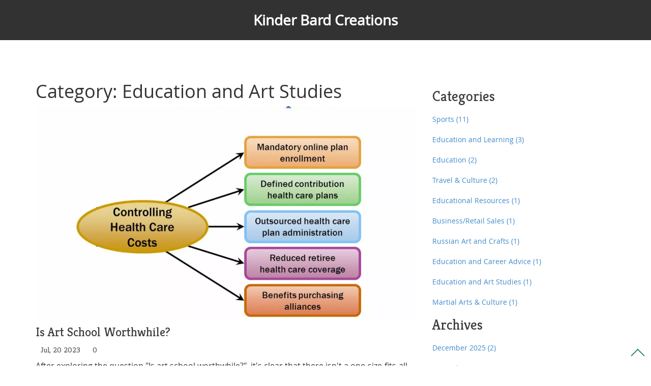

--- FILE ---
content_type: text/html; charset=UTF-8
request_url: https://kinderbard.com/category/education-and-art-studies/
body_size: 3461
content:

<!DOCTYPE html>
<html lang="en" dir="ltr">

<head>
	<title>Category: Education and Art Studies</title>
	<meta charset="utf-8">
	<meta name="viewport" content="width=device-width, initial-scale=1">
	<meta name="robots" content="follow, index, max-snippet:-1, max-video-preview:-1, max-image-preview:large">
	<meta name="keywords" content="art school,value,education,cost-benefit analysis">
	<meta name="description" content="Category: Education and Art Studies">
	<meta property="og:title" content="Category: Education and Art Studies">
	<meta property="og:type" content="website">
	<meta property="og:website:modified_time" content="2023-07-20T07:35:16+00:00">
	<meta property="og:image" content="https://kinderbard.com/uploads/2023/07/is-art-school-worthwhile.webp">
	<meta property="og:url" content="https://kinderbard.com/category/education-and-art-studies/">
	<meta property="og:locale" content="en_US">
	<meta property="og:description" content="Category: Education and Art Studies">
	<meta property="og:site_name" content="Kinder Bard Creations">
	<meta name="twitter:title" content="Category: Education and Art Studies">
	<meta name="twitter:description" content="Category: Education and Art Studies">
	<meta name="twitter:image" content="https://kinderbard.com/uploads/2023/07/is-art-school-worthwhile.webp">
	<link rel="canonical" href="https://kinderbard.com/category/education-and-art-studies/">

<script type="application/ld+json">
{
    "@context": "https:\/\/schema.org",
    "@type": "CollectionPage",
    "name": "Category: Education and Art Studies",
    "url": "https:\/\/kinderbard.com\/category\/education-and-art-studies\/",
    "keywords": "art school,value,education,cost-benefit analysis",
    "description": "Category: Education and Art Studies",
    "inLanguage": "en-US",
    "publisher": {
        "@type": "Organization",
        "name": "Kinder Bard Creations",
        "url": "https:\/\/kinderbard.com"
    },
    "hasPart": [
        {
            "@type": "BlogPosting",
            "@id": "https:\/\/kinderbard.com\/is-art-school-worthwhile",
            "headline": "Is art school worthwhile?",
            "name": "Is art school worthwhile?",
            "keywords": "art school, value, education, cost-benefit analysis",
            "description": "After exploring the question \"Is art school worthwhile?\", it's clear that there isn't a one-size-fits-all answer. For some, the structured learning environment, networking opportunities, and skill development make it a valuable investment. Yet, others may find that the high cost of tuition and potential debt outweigh the benefits. It seems that it largely depends on individual career goals and financial situations. Ultimately, it's crucial to consider personal aspirations and financial realities before deciding to attend art school.",
            "inLanguage": "en-US",
            "url": "https:\/\/kinderbard.com\/is-art-school-worthwhile",
            "datePublished": "2023-07-20T07:35:16+00:00",
            "dateModified": "2023-07-20T07:35:16+00:00",
            "commentCount": 0,
            "author": {
                "@type": "Person",
                "@id": "https:\/\/kinderbard.com\/author\/dorian-featherstone\/",
                "url": "\/author\/dorian-featherstone\/",
                "name": "Dorian Featherstone"
            },
            "image": {
                "@type": "ImageObject",
                "@id": "\/uploads\/2023\/07\/is-art-school-worthwhile.webp",
                "url": "\/uploads\/2023\/07\/is-art-school-worthwhile.webp",
                "width": "1280",
                "height": "720"
            },
            "thumbnail": {
                "@type": "ImageObject",
                "@id": "\/uploads\/2023\/07\/thumbnail-is-art-school-worthwhile.webp",
                "url": "\/uploads\/2023\/07\/thumbnail-is-art-school-worthwhile.webp",
                "width": "640",
                "height": "480"
            }
        }
    ],
    "potentialAction": {
        "@type": "SearchAction",
        "target": {
            "@type": "EntryPoint",
            "urlTemplate": "https:\/\/kinderbard.com\/search\/?s={search_term_string}"
        },
        "query-input": {
            "@type": "PropertyValueSpecification",
            "name": "search_term_string",
            "valueRequired": true
        }
    }
}
</script>
<script type="application/ld+json">
{
    "@context": "https:\/\/schema.org",
    "@type": "BreadcrumbList",
    "itemListElement": [
        {
            "@type": "ListItem",
            "position": 0,
            "item": {
                "@id": "https:\/\/kinderbard.com\/",
                "name": "Home"
            }
        },
        {
            "@type": "ListItem",
            "position": 1,
            "item": {
                "@id": "https:\/\/kinderbard.com\/category\/education-and-art-studies\/",
                "name": "Education and Art Studies"
            }
        }
    ]
}
</script>

    <link href="/css/bootstrap.min.css" rel='stylesheet' type='text/css' />
    <link href="/css/bootstrap.css" rel='stylesheet' type='text/css' />
    <link href='https://fonts.googleapis.com/css?family=Kreon:300,400,700' rel='stylesheet' type='text/css'>
    <link href="/css/style.css" rel="stylesheet" type="text/css" media="all" />
    <link rel="stylesheet" href="fonts/css/font-awesome.min.css">

    <script type="text/javascript" src="/js/jquery.min.js"></script>
    <script>
        $(function () {
            var pull = $('#pull');
            menu = $('nav ul');
            menuHeight = menu.height();
            $(pull).on('click', function (e) {
                e.preventDefault();
                menu.slideToggle();
            });
            $(window).resize(function () {
                var w = $(window).width();
                if (w > 320 && menu.is(':hidden')) {
                    menu.removeAttr('style');
                }
            });
        });
    </script>


</head>

<body>
    

    <div class="header_bg" id="home">
        <div class="container-fluid">
            <div class="row header text-center specials">
                <div class="h_logo">
                    <a href="/">Kinder Bard Creations</a>
                </div>
                                <div class="clearfix"></div>
            </div>
        </div>
    </div>
    <div class="blog">
        <div class="container">
            <div class="main row">
                <div class="col-md-8 blog_left">
                  	
                  	<div class="top-content"><h1>Category: Education and Art Studies</h1></div>
                                        <div class="blog_main">
                        <a href="/is-art-school-worthwhile">
                                                        <img src="/uploads/2023/07/is-art-school-worthwhile.webp" alt="Is art school worthwhile?" class="img-responsive">
                                                    </a>
                        <h4><a href="/is-art-school-worthwhile">Is art school worthwhile? </a></h4>
                        <div class="blog_list pull-left">
                            <ul class="list-unstyled">
                                <li><i class="fa fa-calendar-o"></i><span>Jul, 20 2023</span>
                                </li>
                                <li><i class="fa fa-comment"></i><span>0</span></li>
                            </ul>
                        </div>
                        <div class="clearfix"></div>
                        <p class="short-decsription">After exploring the question "Is art school worthwhile?", it's clear that there isn't a one-size-fits-all answer. For some, the structured learning environment, networking opportunities, and skill development make it a valuable investment. Yet, others may find that the high cost of tuition and potential debt outweigh the benefits. It seems that it largely depends on individual career goals and financial situations. Ultimately, it's crucial to consider personal aspirations and financial realities before deciding to attend art school.</p>
                        <div class="read_more btm">
                            <a href="/is-art-school-worthwhile">view more</a>
                        </div>
                    </div>
                                      	
                                    </div>
                <div class="col-md-4 blog_right">
                                        <h3 class="sidebar-heading">Categories</h3>
                    <ul class="categories">
                                                                        <li><a href="/category/sports/">Sports
                                <span>(11)</span></a></li>
                                                                        <li><a href="/category/education-and-learning/">Education and Learning
                                <span>(3)</span></a></li>
                                                                        <li><a href="/category/education/">Education
                                <span>(2)</span></a></li>
                                                                        <li><a href="/category/travel-culture/">Travel &amp; Culture
                                <span>(2)</span></a></li>
                                                                        <li><a href="/category/educational-resources/">Educational Resources
                                <span>(1)</span></a></li>
                                                                        <li><a href="/category/business-retail-sales/">Business/Retail Sales
                                <span>(1)</span></a></li>
                                                                        <li><a href="/category/russian-art-and-crafts/">Russian Art and Crafts
                                <span>(1)</span></a></li>
                                                                        <li><a href="/category/education-and-career-advice/">Education and Career Advice
                                <span>(1)</span></a></li>
                                                                        <li><a href="/category/education-and-art-studies/">Education and Art Studies
                                <span>(1)</span></a></li>
                                                                        <li><a href="/category/martial-arts-culture/">Martial Arts &amp; Culture
                                <span>(1)</span></a></li>
                                                                    </ul>
                                                            <h3 class="sidebar-heading">Archives</h3>
                    <ul class="categories">
                                                                        <li>
                            <a href="/2025/12/">December 2025
                                <span>(2)</span></a></li>
                                                                        <li>
                            <a href="/2025/11/">November 2025
                                <span>(7)</span></a></li>
                                                                        <li>
                            <a href="/2025/10/">October 2025
                                <span>(2)</span></a></li>
                                                                        <li>
                            <a href="/2025/09/">September 2025
                                <span>(2)</span></a></li>
                                                                        <li>
                            <a href="/2023/08/">August 2023
                                <span>(7)</span></a></li>
                                                                        <li>
                            <a href="/2023/07/">July 2023
                                <span>(4)</span></a></li>
                                                                        <li>
                            <a href="/2023/04/">April 2023
                                <span>(1)</span></a></li>
                                                                        <li>
                            <a href="/2023/03/">March 2023
                                <span>(1)</span></a></li>
                                                                        <li>
                            <a href="/2023/02/">February 2023
                                <span>(3)</span></a></li>
                                                                        <li>
                            <a href="/2023/01/">January 2023
                                <span>(1)</span></a></li>
                                            </ul>
                                                            <ul class="tag_nav list-unstyled">
                        <h4>tags</h4>
                                                                        <li><a href="/tag/arts/">arts</a></li>
                                                                        <li><a href="/tag/education/">education</a></li>
                                                                        <li><a href="/tag/art/">art</a></li>
                                                                        <li><a href="/tag/high-school/">high school</a></li>
                                                                        <li><a href="/tag/nba/">NBA</a></li>
                                                                        <li><a href="/tag/kansas-city-chiefs/">Kansas City Chiefs</a></li>
                                                                        <li><a href="/tag/10th-class/">10th class</a></li>
                                                                        <li><a href="/tag/career/">career</a></li>
                                                                        <li><a href="/tag/failure/">failure</a></li>
                                                                        <li><a href="/tag/future/">future</a></li>
                                                                        <li><a href="/tag/geography/">geography</a></li>
                                                                        <li><a href="/tag/science/">science</a></li>
                                                                        <li><a href="/tag/comparison/">comparison</a></li>
                                                                        <li><a href="/tag/selling/">selling</a></li>
                                                                        <li><a href="/tag/bars/">bars</a></li>
                                                                        <li><a href="/tag/restaurants/">restaurants</a></li>
                                                                        <li><a href="/tag/russian-art/">russian art</a></li>
                                                                        <li><a href="/tag/crafts/">crafts</a></li>
                                                                        <li><a href="/tag/culture/">culture</a></li>
                                                                        <li><a href="/tag/creativity/">creativity</a></li>
                                                                        <div class="clearfix"></div>
                    </ul>
                                    </div>
                <div class="clearfix"></div>
            </div>
        </div>
    </div>
    <div class="footer_bg" id="contact">
        <div class="container">
            <div class="row footer">
                <div class="col-md-8 contact_left">
                    <h3>Kinder Bard Creations</h3>
                </div>
                <div class="col-md-4  ">
                    
                                        <ul class="list-unstyled address">
                                                                        <li><a href="https://sexparis.vip/">escort paris.</a></li>
                                                                        <li><a href="https://eurogirlsdating.com/paris/">escorte paris</a></li>
                                                                        <li><a href="https://escorteparis.com/">escort girl paris</a></li>
                                            </ul>
                                                        </div>
            </div>
        </div>
    </div>
    <div class="footer1_bg">
        <div class="container">
            <div class="row  footer">
                <div class="copy text-center">
                    <p class="link">&copy; 2026. All rights reserved.                    </p>
                    <a href="#home" id="toTop" style="display: block;"><span id="toTopHover" style="opacity: 1;">
                        </span></a>
                </div>
            </div>
            <script type="text/javascript">
                $(function () {
                    $('a[href*=#]:not([href=#])').click(function () {
                        if (location.pathname.replace(/^\//, '') == this.pathname.replace(/^\//, '') &&
                            location.hostname == this.hostname) {

                            var target = $(this.hash);
                            target = target.length ? target : $('[name=' + this.hash.slice(1) + ']');
                            if (target.length) {
                                $('html,body').animate({
                                    scrollTop: target.offset().top
                                }, 1000);
                                return false;
                            }
                        }
                    });
                });
            </script>
        </div>
    </div>

    
<script defer src="https://static.cloudflareinsights.com/beacon.min.js/vcd15cbe7772f49c399c6a5babf22c1241717689176015" integrity="sha512-ZpsOmlRQV6y907TI0dKBHq9Md29nnaEIPlkf84rnaERnq6zvWvPUqr2ft8M1aS28oN72PdrCzSjY4U6VaAw1EQ==" data-cf-beacon='{"version":"2024.11.0","token":"acc717ac49ad4cd7aa587c0b5ce346e5","r":1,"server_timing":{"name":{"cfCacheStatus":true,"cfEdge":true,"cfExtPri":true,"cfL4":true,"cfOrigin":true,"cfSpeedBrain":true},"location_startswith":null}}' crossorigin="anonymous"></script>
</body>

</html>

--- FILE ---
content_type: text/css; charset=utf-8
request_url: https://kinderbard.com/css/style.css
body_size: 4688
content:
/*
Author: W3layout
Author URL: https://w3layouts.com
License: Creative Commons Attribution 3.0 Unported
License URL: https://creativecommons.org/licenses/by/3.0/
*/
@font-face {
     font-family: 'open_sansregular';
      src:url('../fonts/OpenSans-Regular-webfont.ttf') format('truetype');
}

body {
	font-family: 'open_sansregular';
	background:#ffffff;
}

.header_bg{
	background: #323232;
}

.h_logo{
	padding: 20px 0;
}

.h_logo a {
	font-weight: 700;
  	font-size: 28px;
  	color: #fff;
  	line-height: 1.42;
  	margin: 0;
}

.h_logo a img {
    width: 300px;
    max-width: 100%;
    height: auto;
}

/* top-nav */
.top-nav:before,.top-nav:after {
    content: " ";
    display: table;
}
.top-nav:after {
    clear: both;
}
.top-nav {
    *zoom: 1;
    margin: 0;
}
nav {
	width: 100%;
	position: relative;
}
nav ul {
	padding: 0;
	text-align:center;
}
nav li {
	display: inline-block;
	margin: 10px 8px;
}
nav li.active a,nav li  a:hover{
	text-decoration:none;
	color: #2EB398;
}
nav li  a {
	color: #fff;
	display: block;
	text-align: center;
	text-decoration: none;
	padding: 5px;
	text-transform: uppercase;
	font-size: 14px;
	-webkit-transition: all 0.3s ease-in-out;
	-moz-transition: all 0.3s ease-in-out;
	-o-transition: all 0.3s ease-in-out;
	transition: all 0.3s ease-in-out;
}
nav a#pull {
	display: none;
}
.specials {
	position: relative;
}

h1.style{
	margin-bottom:20px;
}
.pagination > li:first-child > a, .pagination > li:first-child > span{
      border-top-left-radius: 0px !important;
      border-bottom-left-radius: 0px !important;
}

.pagination > li:last-child > a, .pagination > li:last-child > span{
  	  border-top-left-radius: 0px !important;
      border-bottom-left-radius: 0px !important;
}


.pagination > .active > a, .pagination > .active > span, .pagination > .active > a:hover, .pagination > .active > span:hover, .pagination > .active > a:focus, .pagination > .active > span:focus{
	background: #2EB398;
  	border:none;
}


.sidebar-heading{
	font-family: 'Kreon', serif;
    text-transform: capitalize;
    font-size: 2em;
    color: #3b3b3b;
    margin-bottom: 15px;
}

.categories {
	padding:0;
  	margin:0; 
}


.categories li{
  	list-style:none;
	padding:0;
  	margin:20px 0; 
}

.categories li a{
	font-size:14px;
}

.post .data{
  	font-size:14px;
	display:block;
  	margin:10px 0;
}
/*Styles for screen 600px and lower*/
@media screen and (max-width: 768px) {
	nav { 
  		height: auto;
  	}
  	nav ul {
  		width: 100%;
  		display: block;
  		height: auto;
  	}
  	nav li {
  		text-align:left;
  		width: 100%;
  		position: relative;
  		margin: 0;
  	}
  	nav li a {
		border-top: 1px solid #242424;
	}
	nav li:last-child a {
		border-bottom: 1px solid #242424;
		margin-bottom: 20px;		
	}

  	nav a {
	  	text-align: left;
	  	width: 100%;
	  	text-indent: 25px;
  	}
}
/* start slider */
.slider_bg{
	background: #ffffff;
}
.list_imgs li{
	display: block;
}
.list_imgs li img{
	display: inline-block !important;
		margin:60px 0;
}
.wmuSlider {
	height: 100% !important;
	position: relative;
	overflow: hidden;
}
.wmuSlider .wmuSliderWrapper article {
	text-align: center;
	height: 100%;
}
.wmuSlider .wmuSliderWrapper article img {
	max-width: 100%;
	width: auto;
	height: auto;
	display:block;
}
.wmuSliderPagination {
	z-index: 2;
	position: absolute;
	left: 15px;
	bottom: 2%;
	margin: 0;
	padding: 0;
}
.wmuSliderPagination li {
	margin: 0 10px 10px 0;
	list-style-type: none;
	float: left;
}
.wmuSliderPagination a {
	display: block;
	text-indent: -9999px;
	width: 10px;
	height: 10px;
	background:#292929;
	border:1px solid #303030;
	border-radius: 20px;
	-webkit-border-radius: 20px;
	-moz-border-radius: 20px;
	-o-border-radius: 20px;
}
.wmuSliderPagination a.wmuActive {
	background:#2EB398;
	border: 1px solid #24A78C;
}
.slider_text{
	width:50%;
	margin:0 auto;
	text-align: center;
}
.slider_text h2{
	font-family: 'open_sansregular'; 
	text-transform: uppercase;
	color: #202020;
	font-size: 3em;
	padding: 4% 0 4%;
}
.wmu_btn a{
	font-size: 13px;
	text-transform:uppercase;
	color:#191919;
	border: 1px solid #101010;
	padding: 15px 40px;
	display: inline-block;
	border-radius: 2px;
	-webkit-border-radius: 2px;
	-moz-border-radius: 2px;
	-o-border-radius: 2px;
	-webkit-transition: color .2s linear,background .2s linear;
	-moz-transition: color .2s linear,background .2s linear;
	-o-transition: color .2s linear,background .2s linear;
	transition: color .2s linear,background .2s linear;
}
.wmu_btn a:hover{
	border: 1px solid #C55151;
	background: #EA6060;
	color: #ffffff;
}
/* start about us */
.main_bg{
	background: #2EB398;
}
.about{
	margin:20px 0;
	padding: 2% 2%;
	border-left: 1px solid #248E78;
	border-right: 1px solid #248E78;
}
.about_img img{
	width: 100%;
}
.about_text h3{
	font-family: 'Kreon', serif;
	font-size: 28px;
	color: #ffffff;
	text-transform: capitalize;
}
.about_text h4{
	font-family: 'Kreon', serif;
	font-size: 18px;
	color: #57E0C4;
	text-transform: capitalize;
}
.about_text p{
	font-size: 13px;
	color: #ffffff;
	line-height: 1.8em;
}
/* start soc_icons */
.soc_icons ul{
	margin-bottom: 0;
}
.soc_icons ul li{
	display:inline-block;
	margin-left: -3px;
}
.soc_icons ul li a{
	color:#ffffff;
	font-size: 24px;
	display: block;
}
.soc_icons ul li a i{
	line-height: 52px;
	width: 52px;
	height: 52px;	
	-webkit-transition: all 0.3s ease-in-out;
	-moz-transition: all 0.3s ease-in-out;
	-o-transition: all 0.3s ease-in-out;
	transition: all 0.3s ease-in-out;
}
.soc_icons ul li a i.fa-facebook {
	background: #3660A0;
}
.soc_icons ul li a i.fa-twitter {
	background: #2CAAE1;
}
.soc_icons ul li a i.fa-google-plus {
	background: #DD5644;
}
.soc_icons ul li a i.fa-pinterest {
	background: #CC2B27;
}
.soc_icons ul li a i.fa-linkedin {
	background: #0A6C9B;
}
.soc_icons ul li a i.fa-dribbble {
	background: #EF558F;
}
.soc_icons ul li a i:hover{
	background: #323232;
}
/* start footer */
.footer_bg{
	background: #353535;
}
.footer{
	padding: 4%;
}
.contact_left h3{
	font-family: 'Kreon', serif;
	font-size: 24px;
	color: #ffffff;
	text-transform: capitalize;
}
.contact_left p{
	font-size: 14px;
	color: #999999;
	line-height: 1.5em;
}
.contact_left form input[type="text"],.contact_left form textarea{
	font-family: 'open_sansregular';
	margin:20px 0;
	box-shadow: none;
	border: 1px solid #303030;
	background:#454545;
	color: #9C9C9C;
	line-height:1.8em;
	display: block;
	width: 100%;
	padding: 6px 12px;
	font-size: 14px;
	outline:none;
	-webkit-appearance:none;
	transition: border-color 0.3s;
	-o-transition: border-color 0.3s;
	-ms-transition: border-color 0.3s;
	-moz-transition: border-color 0.3s;
	-webkit-transition: border-color 0.3s;
}
.contact_left form textarea{
	resize: none;
	height: 160px;
}
.contact_left form input[type="text"]:focus,.contact_left form textarea:focus{
	border: 1px solid #2EB398;	
}
.contact_left form input[type="text"]:hover,.contact_left form textarea:hover{
	border-color: #2EB398;
}
.contact_right {
	margin-top: 8%;
}
.contact_right p{
	color: #c9c9c9;
	font-size: 13px;
	line-height: 1.8em;
	margin: 5px 0 0;
	text-align: justify;
}
.contact_right span{
	color: #ffffff;
	font-size: 14px;
	-webkit-text-stroke: 0.2px;
}
.address li{
	display: block;
	margin: 10px  0;
}
.address li i{
	color:#2EB398;
	font-size: 20px;
	vertical-align: middle;
}
.address{
	margin-top: 20px;
}
.address li span{
	color: #f0f0f0;
	font-size: 14px;
	margin-left: 15px;
}
.address li a{
	color: #f0f0f0;
	font-size: 14px;
	margin-left: 8px;
	-webkit-transition: all 0.3s ease-in-out;
	-moz-transition: all 0.3s ease-in-out;
	-o-transition: all 0.3s ease-in-out;
	transition: all 0.3s ease-in-out;
}
.address li a:hover{
	text-decoration:none;
	color:#2EB398;
}
.contact_left form input[type="submit"] {
	font-family: 'open_sansregular';
	-webkit-appearance: none;
	cursor: pointer;
	outline: none;
	background: #2EB398;
	text-transform: uppercase;
	font-weight: 100;
	border: none;
	color: #ffffff;
	padding: 14px 24px;
	font-size: 13px;
	-webkit-transition: all 0.3s ease-in-out;
	-moz-transition: all 0.3s ease-in-out;
	-o-transition: all 0.3s ease-in-out;
	transition: all 0.3s ease-in-out;
}
.contact_left form input[type="submit"]:hover{
	background: #2B9C85;
}
/* start footer */
.footer1_bg{
	background: #222222;
}
.copy p{
	color: #c9c9c9;
	font-size: 14px;
	line-height: 1.8em;
}
.copy p a{
	color:#2EB398;
	-webkit-transition: all 0.3s ease-in-out;
	-moz-transition: all 0.3s ease-in-out;
	-o-transition: all 0.3s ease-in-out;
	transition: all 0.3s ease-in-out;
}
.copy p a:hover{
	color: #c9c9c9;
	text-decoration: none;
}
/**********/
#toTop {
	display: none;
	text-decoration: none;
	position: fixed;
	bottom: 10px;
	right: 10px;
	overflow: hidden;
	width: 32px;
	height: 32px;
	border: none;
	text-indent: 100%;
	background: url(../images/arrow_up.png) no-repeat center;
}
/* start portfolio  */

h2.style{
	font-family: 'Kreon', serif;
	display: block;
	text-transform: uppercase;
	font-size: 26px;
	background: #2EB398;
	padding: 15px;
	color: #ffffff;
	margin: 4% 0;
}
.grids_of_4 {
	margin-top: 2%;
}
.images_1_of_4 h3 a{
	font-family: 'Kreon', serif;
	display: block;
	text-transform: capitalize;
	font-size: 20px;
	color: #3b3b3b;
	-webkit-transition: all 0.3s ease-in-out;
	-moz-transition: all 0.3s ease-in-out;
	-o-transition: all 0.3s ease-in-out;
	transition: all 0.3s ease-in-out;
}
.images_1_of_4 h3 a:hover{
	text-decoration: none;
	color:#2EB398;
}
.images_1_of_4 h4 a{
	font-family: 'Kreon', serif;
	font-style: italic;
	line-height: 1.5em;
	font-size: 16px;
	color:#2EB398;
	text-transform: capitalize;
	transition: all 0.3s ease-in-out;
}

.images_1_of_4 h4 a:hover{
	text-decoration: none;
	color: #323232;
}

/* start blog */

.blog{
	background: #ffffff;
	margin: 15px 0;
}

.main{
	padding: 4% 0;
}

.blog_main {
	margin-bottom: 30px;
}

.short-decsription {
	font-size: 16px;
	line-height: 1.4;
	color: #323232;
  	overflow: hidden;
    text-overflow: ellipsis;
    display: -webkit-box;
    -webkit-line-clamp: 4;
    -webkit-box-orient: vertical;
}

.blog_left{
	display: block;
}

.blog_img{
	margin: 15px 0;
}

.blog_left h4 a{
	font-family: 'Kreon', serif;
	display: block;
	text-transform: capitalize;
	font-size: 24px;
	color: #3b3b3b;
  	line-height: 1.2;
	transition: all 0.3s ease-in-out;
}

.blog_left h4 a:hover{
	text-decoration: none;
	color: #2EB398;
}
.blog_list ul li{
	display:inline-block;
	margin-left: 10px;
}
.blog_list ul li:first-child{
	margin-left: 0;
}
.blog_list li a{
	display: block;
	padding: 4px 8px;
	color: #b6b6b6;
	text-transform: capitalize;
}
.blog_list ul li i{
	font-size: 15px;
	color: #2EB398;
}
.blog_list li span{
	font-family: 'Kreon', serif;
	padding-left:10px;
	font-size: 15px;
	color: #5a5a5a;
}
.blog_list li a:hover,.blog_list li a span:hover{
	color: #2EB398;
	text-decoration: none;
}
.b_left a{
	font-size: 14px;
	color: #323232;
}
.b_left a span{
	margin-left: 5px;
}
.b_left a:hover{
	color: #2EB398;
	text-decoration: none;	
}

/*------------------------ blog-post-styles ------------------------*/

.single-post-text img {
	margin: 15px 0 10px 0;
}

.single-post-text h2 {
    font-size: 28px;
	margin-top: 15px;
    margin-bottom: 10px;
}

.single-post-text h3 {
    font-size: 24px;
	margin-top: 15px;
    margin-bottom: 10px;
}

.single-post-text p {
	margin: 0 0 10px 0;
}

.single-post-text a{
  	text-decoration: underline;
	color: #2EB398;
}

.single-post-text ol {
	padding-left: 15px;
}

.single-post-text ol li {
	padding: 5px 0;
}

.single-post-text ul {
	list-style: none;
  	padding-left: 15px;
}

.single-post-text ul li {
	padding: 5px 0;
}

.single-post-text ul li,
.single-post-text ul li a {
	color: #000;
}

.single-post-text blockquote {
  	font-style: italic;
	padding: 10px 20px;
    margin: 10px 0 20px 0;
    font-size: 17.5px;
    border-left: 5px solid #ddd;
}

.single-post-text table {
	width: 100%;
  	border: 1px solid #ddd;
  	background-color: #fff;
  	border-collapse: collapse;
  	margin: 15px 0;
}

.single-post-text table,
.single-post-text td,
.single-post-text th {
	border: 1px solid #ddd;
    border-collapse: collapse;
  	padding: 10px 15px;
}

.single-post-text td,
.single-post-text th {
	border: 1px solid #ddd;
    border-collapse: collapse;
  	padding: 10px 15px;
}

/*---------------------- blog-post-styles end ----------------------*/

/*---------------------- post-tags ----------------------*/

.post-tags-wrap {
	display: flex;
  	flex-wrap: wrap;
  	column-gap: 5px;
  	padding: 5px 0;
  	margin-bottom: 30px;
}

.post-tags-wrap .post-tags-title {
	display: block;
  	font-size: 18px;
  	line-height: 1.6;
}

.post-tags-wrap .post-tags-item {
  	display: inline-block;
	text-decoration: none;
  	font-size: 14px;
  	color: #fff;
  	background-color: #2EB398;
  	padding: 5px 10px;
  	margin-bottom: 5px;
  	transition: all .3s ease;
}

.post-tags-wrap .post-tags-item:hover {
	color: #fff;
  	background-color: #3b3b3b;
}

/*-------------------- post-tags end --------------------*/

/*---------------------------- Coments block ------------------------- */

.comments-block-wrap {
    margin-top: 30px;
}

@media screen and (max-width: 1025px) {
    .comments-block-wrap {
    	padding-bottom: 20px;
	}
}
  
.comments-title {
    font-size: 24px;
    font-weight: 700;
    color: #2b2e3f;
    line-height: 1.2;
    margin-top: 0;
    padding-bottom: 7px;
    margin-bottom: 30px;
}
   
.comment-list {
    list-style: none;
    padding: 0;
    margin: 0;
}
  
.comment-list__item {
    border-bottom: 1px solid #ececec;
    padding-bottom: 15px;
    margin-bottom: 25px;
}
  
.comment-info {
    display: flex;
    justify-content: space-between;
    align-items: center;
    flex-wrap: wrap;
    margin-bottom: 15px;
}
  
.comment-info__author {
    display: flex;
    align-items: center;
}
  
@media screen and (max-width: 1200px) {
    .comment-info__author {
        margin-bottom: 15px;
    }
}
  
.comment-author-image {
    min-width: 80px;
    width: 80px;
    height: 80px;
    border-radius: 50%;
    overflow: hidden;
    margin-right: 15px;
}
  
.comment-author-image img {
    width: 100%;
    height: 100%;
    object-fit: cover;
}
  
.comment-author-name {
    font-size: 16px;
    font-weight: bold;
    margin-top: 0;
    margin-bottom: 10px;
}
  
.comment-date {
    font-weight: 500;
    color: #999999;
    font-size: 14px;
}
  
.comment-content {
	color: #2b2e3f;
  	font-size: 14px;
}
  
.comment-form-wrap {
    padding-top: 20px;
}
  
.comment-form-top {
    display: flex;
    justify-content: space-between;
    align-items: center;
    flex-wrap: wrap;
}
  
.comment-form-input {
    width: 49%;
    font-size: 14px;
    color: #777777;
    border: 1px solid #ececec;
    border-radius: 0;
    padding: 13px 20px;
    margin-bottom: 15px;
}
  
@media screen and (max-width: 520px) {
    .comment-form-input {
        width: 100%;
    }
}

.comment-form-textarea {
	width: 100%;
    min-height: 190px;
    resize: none;
  	font-size: 14px;
    color: #777777;
    border: 1px solid #ececec;
  	padding: 13px 20px;
  	margin-bottom: 15px;
}
  
.comment-form-bottom {
    display: flex;
    align-items: center;
}
  
.button-submit {
    color: #fff;
    border: 1px solid #192437;
    background-color: #192437;
    letter-spacing: 0.48px;
    font-size: 14px;
    font-weight: bold;
    border-radius: 0;
    margin: 0;
    padding: 13px 30px;
}

/*------------------------- Coments block  ------------------------ */

/* start read_more */

.read_more a{
  	display: inline-block;
	background: #2EB398;
	text-transform: uppercase;
	font-weight: 100;
	border: none;
	color: #ffffff;
	padding: 12px 24px;
	font-size: 13px;
	transition: all 0.3s ease-in-out;
}

.read_more a:hover{
	text-decoration:none;
	background: #2B9C85;
}
.blog_right{
	margin-top: 15px;
}
.blog_right h4{
	font-family: 'Kreon', serif;
	text-transform: capitalize;
	font-size: 2em;
	color: #3b3b3b;
	margin-bottom: 15px;
}
/* start ads_nav */
.ads_nav li{
	float: left;
	width: 46.333333%;
	margin:0 0 15px 15px;
}
.ads_nav li:nth-child(2),.ads_nav li:nth-child(4){
	margin-left: 0;
}
.ads_nav li a{
	display: block;
	-webkit-transition: all 0.3s ease-in-out;
	-moz-transition: all 0.3s ease-in-out;
	-o-transition: all 0.3s ease-in-out;
	transition: all 0.3s ease-in-out;
}
.ads_nav li a img{
	width: 100%;
}
.ads_nav li a:hover{
	zoom: 1;
	filter: alpha(opacity=50);
	opacity: 0.7;
	-webkit-transition: opacity .15s ease-in-out;
	-moz-transition: opacity .15s ease-in-out;
	-ms-transition: opacity .15s ease-in-out;
	-o-transition: opacity .15s ease-in-out;
	transition: opacity .15s ease-in-out;
}
/* start tag_nav */
.tag_nav {
	margin: 8% 0;
}
.tag_nav li{
	margin:10px 5px 0 0;
	display: inline-block;
}
.tag_nav li a{
	display: block;
	text-transform: capitalize;
	background: #3b3b3b;
	color: #ffffff;
	font-size: 13px;
	padding: 8px 14px;
	border-radius: 2px;
	-webkit-border-radius: 2px;
	-moz-border-radius: 2px;
	-o-border-radius: 2px;
	-webkit-transition: all 0.3s ease-in-out;
	-moz-transition: all 0.3s ease-in-out;
	-o-transition: all 0.3s ease-in-out;
	transition: all 0.3s ease-in-out;
}
.tag_nav li.active a,.tag_nav li a:hover{
	background: #2EB398;
	color: #ffffff;
	text-decoration:none;
}
/* start Social Likes */
.social_network_likes {
	text-align: center;
}
.social_network_likes li{
	width: 24.33333%;
	display: inline-block;
	margin-left: -4px;
}
.social_network_likes li:first-child{
	margin-left: 0;
}
.social_network_likes li a{
	display:block;
	color:#FFF;
	font-size: 1.5em;
	text-transform:capitalize;
	-webkit-transition: all 0.3s ease-in-out;
	-moz-transition: all 0.3s ease-in-out;
	-o-transition: all 0.3s ease-in-out;
	transition: all 0.3s ease-in-out;	
}
.social_network_likes li a p{
	padding:10px 0 5px;
	font-size: 14px;
}
.social_network_likes li a span{
	display:block;
	font-size: 24px;
}
.social_network_likes li a div.followers{
	border-bottom:1px solid #FFFFFF;
}
.social_network_likes li a:hover{
	text-decoration: none;
}
.social_network_likes li:first-child a {
	border-left:none;
}
.social_network_likes li a.tweets{
	background:#34CCFF;
}
.social_network_likes li a.tweets:hover{
  background:#2DC0F1;
}
.social_network_likes li a.facebook-followers{
	background:#3B5A99;
}
.social_network_likes li a.facebook-followers:hover{
	background:#33518D;
}
.social_network_likes li a.email{
	background:#27c1b9;
}
.social_network_likes li a.email:hover{
  background:#0BB1A8;
}
.social_network_likes li a.dribble{
	background:#EB4D89;
}
.social_network_likes li a.dribble:hover{
  background:#E04580;
}
.social_network_likes li a div.social_network{
	padding:15px 0 10px;
}
.social_network i{
	width:45px;
	height:45px;
	display:block;
	background:url(../images/social-icons.png) no-repeat;	
	margin:0 auto;
}
.social_network i.twitter-icon{
	background-position: 0px 0px;
}
.social_network i.facebook-icon{
	background-position: -47px 0px;
}
.social_network i.email-icon{
	background-position: -104px 0px;
}
.social_network i.dribble-icon{
	background-position: -156px 0px;
}
/* start news_letter */
.news_letter{
	margin: 8% 0;
}
.news_letter form input[type="text"]{
	font-family: 'open_sansregular';
	font-weight:100;
	padding: 10px;
	display: block;
	width: 100%;
	background: #ffffff;
	outline: none;
	color: #555555;
	font-size: 13px;
	border: 1px solid #DADADA;
	-webkit-appearance: none;
}
.news_letter form span{
	position: relative;
	z-index: 1;
}
.news_letter form input[type="submit"]{
	margin-top:20px;
	font-family: 'open_sansregular';
	-webkit-appearance: none;
	cursor: pointer;
	outline: none;
	background: #2EB398;
	text-transform: uppercase;
	font-weight: 100;
	border: none;
	color: #ffffff;
	padding: 14px 24px;
	font-size: 13px;
	-webkit-transition: all 0.3s ease-in-out;
	-moz-transition: all 0.3s ease-in-out;
	-o-transition: all 0.3s ease-in-out;
	transition: all 0.3s ease-in-out;
}
.news_letter form input[type="submit"]:hover{
	background: #2B9C85;
}
/* details */
.details{
	margin-bottom: 3%;
}
/***** Media Quries *****/
@media only screen and (max-width: 1440px) and (min-width: 240px)  {
	.wrap{
		width:95%;
	}
}
@media only screen and (max-width:1366px){

}
@media only screen and (max-width:1280px){

}
@media only screen and (max-width:1024px){
	.soc_icons ul li a {
		font-size: 20px;
	}
	.soc_icons ul li a i {
		line-height: 44px;
		width: 44px;
		height: 44px;
	}
}
@media only screen and (max-width:768px){
	nav {
		border-bottom: 0;
	}
	nav ul {
		display: none;
		height: auto;
	}
	nav a#pull {
		display: block;
		width: 100%;
		position: relative;
		color: #F26D7D;
		text-align: right;
	}
	nav a#pull:after {
		content:"";
		background: url('nav-icon.png') no-repeat;
		width: 30px;
		height: 30px;
		display: inline-block;
		position: absolute;
		right: 15px;
		top: 10px;
	}
	nav a#pull img{
		margin-right:2%;
	}
	.navicon {
		top: 30px;
		left: 30px;
	}
	.header_bg {

	}
	.logo{
		display: none;
	}
  
	.specials {
		padding: 10px 15px;
	}
  
	 nav li a {
	 	padding:10px 10px;
	 	text-align:left;
	 }
	 .nav_list{
	 	margin-top: 40px;
	 }
	 .contact_right {
		margin-top: 14%;
	}
	.images_1_of_4 img{
		width:100%;
	}
	.images_1_of_4 h3{
		margin: 10px 0 0;
	}
	.images_1_of_4 p{
		margin: 0;
	}
	.images_1_of_4 h4{
		margin: 0 0 20px;
	}
}
@media only screen and (max-width: 640px) {
	h2.style {
		font-size: 22px;
	}

	.blog_list{
		float:none !important;
	}
	.b_left{
		float:none !important;
	}
	.blog_list li a {
		padding: 4px 2px;
	}
	.contact_right {
		margin-top: 18%;
	}
}
@media only screen and (max-width: 480px) {
	.navicon {
		top: 20px;
		left: 20px;
	}
	.h_logo {
		left: 42.333%;
	}
}
@media only screen and (max-width: 320px) {
	.h_logo {
		left: 38.333%;
	}
	nav li {
		display: block;
		float: none;
		width: 100%;
	}
	nav li a {
		border-bottom: 1px solid #576979;
	}
	.navicon {
		top: 10px;
		left: 10px;
	}
  
	.main {
		padding: 2% 0;
		margin-top: 10%;
	}
  
	.blog_list ul li{
		margin-left: 0;
	}
	.blog_list li span {
		padding-left: 5px;
	}

	.contact_right {
		margin-top: 28%;
	}
	.about {
		padding: 2% 0%;
	}
	.soc_icons ul li a {
		font-size: 16px;
	}
	.soc_icons ul li a i {
		line-height: 40px;
		width: 40px;
		height: 40px;
	}
}